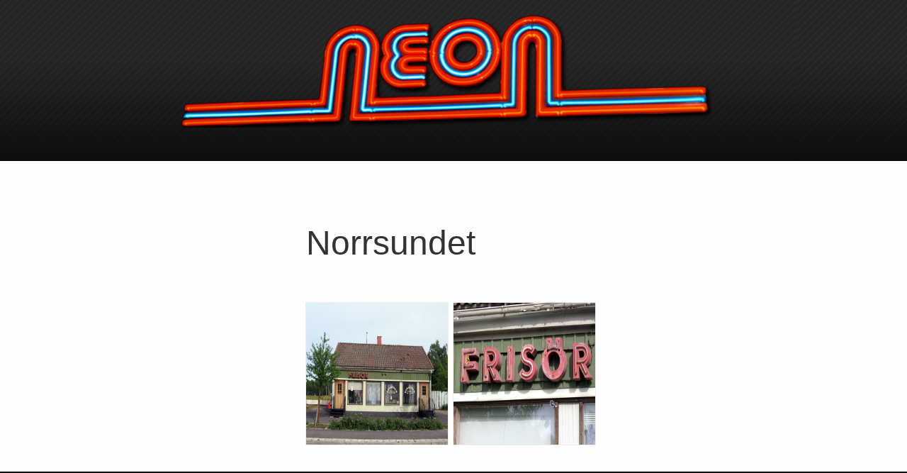

--- FILE ---
content_type: text/html; charset=UTF-8
request_url: http://svenskaneonskyltar.se/?ort=Norrsundet
body_size: 1065
content:
<!DOCTYPE html>
<html lang="sv">
	<head>
		<title>Svenska Neonskyltar | En unik samling bilder p&aring; neonskyltar i Sverige</title>
		<meta http-equiv="content-type" content="text/html; charset=utf-8" />
		<meta name="description" content="Svenska Neonskyltar - &Ouml;ver 2000 bilder p&aring; svenska neonskyltar. Nya som gamla.">
		<script src="https://cdnjs.cloudflare.com/ajax/libs/jquery/3.6.1/jquery.min.js" integrity="sha512-aVKKRRi/Q/YV+4mjoKBsE4x3H+BkegoM/em46NNlCqNTmUYADjBbeNefNxYV7giUp0VxICtqdrbqU7iVaeZNXA==" crossorigin="anonymous" referrerpolicy="no-referrer"></script>
		<link href="js/lightbox/css/lightbox.css" rel="stylesheet">
		<script src="js/lightbox/js/lightbox.js"></script>
		
		<link rel="stylesheet" href="c/layout.css" type="text/css" media="screen" />
		<link rel="Shortcut Icon" href="http://svenskaneonskyltar.se/i/favicon.ico" type="image/ico" />
	</head>
	<body>
		<div id="header">

			<div class="inner">
				<h1><a href="/">Svenska neonskyltar</a></h1>
			</div>
			
		</div>

		<div id="content" class="inner">

			<h1>Norrsundet</h1><ul class='gallery_items'><li class='imageholder'><a href='gallery/Norrsundet/norrsundet_frisor-01.jpg' data-lightbox='gallery' data-title='gallery/Norrsundet/norrsundet_frisor-01.jpg'><img src='gallery/Norrsundet/norrsundet_frisor-01.jpg' /></a></li><li class='imageholder'><a href='gallery/Norrsundet/norrsundet_frisor-02.jpg' data-lightbox='gallery' data-title='gallery/Norrsundet/norrsundet_frisor-02.jpg'><img src='gallery/Norrsundet/norrsundet_frisor-02.jpg' /></a></li></ul>		</div>
		<div class="footer">
	<div class="inner">
		<h3>Svenska Neonskyltar</h3>
		<p>Alla bilder &copy; Freddy Johansson</p>
		<p>Kontakt, fr&aring;gor &amp; tips: <a href="mailto:kai.johansson@gmail.com">kai.johansson@gmail.com</a></p>
	</div>
</div>
<!-- Google tag (gtag.js) -->
<script async src="https://www.googletagmanager.com/gtag/js?id=UA-690855-2"></script>
<script>
  window.dataLayer = window.dataLayer || [];
  function gtag(){dataLayer.push(arguments);}
  gtag('js', new Date());

  gtag('config', 'UA-690855-2');
</script>

<script>
    lightbox.option({
      'resizeDuration':100,
      'fadeDuration': 200,
	  'imageFadeDuration': 200
    })
</script>




	</body>
</html>

--- FILE ---
content_type: text/css
request_url: http://svenskaneonskyltar.se/c/layout.css
body_size: 858
content:
@import 'css_reset.css';
@import 'typography.css';
body { background-color: #fefefe; color: #333; }
.inner { max-width: 1060px; margin: 0 auto; text-align: left; }
#content { margin: 0 auto 30px; display: table; margin-top:32px; }

/* header
---------------------------------*/
#header { background: transparent url(../i/bg_header) left top repeat-x; padding-top: 20px; height: 206px; border-bottom: 1px solid #000; }
#header h1 {margin: 0 auto;}
#header h1 a {
	background: transparent url(../i/logo_neon.png) center top no-repeat;
	width: auto;
	height: 160px;
	display: block;
	/* margin-left: -20px; */
	text-indent: -999em;
}
#header a.button { height: 36px; width: 181px; background: transparent url(../i/btn_forum.png) left top no-repeat; display: block; text-indent: -999em; float: right; margin: -7px 60px 0 0; }
#header a.button:hover { background-position: 0 -36px; }
#content h1, #content p { margin-right: 140px; }
ul.navbar { margin: 10px 0 50px 2px; }

/* ul.navbar li { float: left; margin-right: 15px; font-size: 1.2em; } */
ul.navbar li a:hover { color: #999; }
.hide { display: none; }

/* footer
---------------------------------*/
.footer .inner {padding: 4em 0; 4em;}
.footer a:hover { color: #444; }
.footer { background: #222; border-top: 1px solid #000; color: #eee; }
.footer h3 { margin-top: 0; padding-top: 0; font-size: 1.6em; }
.footer p { margin: 5px 0; }
.footer a { text-decoration: none; color: #999;}
.footer a:hover { text-decoration: underline; color: #999; }


.warning { background-color: #ffffcc; color: #81181f; padding: 5px; border: 1px solid #81181f; margin-right: 10px; }
.clear { clear: both; }
ul.city_columns { columns:4; margin-left:-8px; }
ul.city_columns li { margin:2px 2px; }
ul.city_columns li a{ padding:4px 8px; }
ul.city_columns li a:hover{ background:#eee; border-radius:5px;}

ul.gallery_items { display: flex; flex-wrap: wrap; padding: 0; justify-content: start; }
ul.gallery_items li.imageholder { outline: 1px solid #eee !important; width: 200px; height: 200px;	margin: 0 .5em .5em 0; /* margin: 0 1rem 1rem 0; */ }
ul.gallery_items li img { width: 100%; object-fit: fill; width: 200px; height: 200px; }

--- FILE ---
content_type: text/css
request_url: http://svenskaneonskyltar.se/c/css_reset.css
body_size: 293
content:
body,div,dl,dt,dd,ul,ol,li,h1,h2,h3,h4,h5,h6,pre,form,fieldset,input,textarea,p,blockquote,th,td {  
	margin:0; 
	padding:0; 
	} 
table { 
	border-collapse:collapse; 
	border-spacing:0; 
	} 
fieldset,img {  
	border:0; 
	} 
address,caption,cite,code,dfn,em,strong,th,var { 
	font-style:normal; 
	font-weight:normal; 
	} 
ol,ul { 
	list-style:none; 
	} 
caption,th { 
	text-align:left; 
	} 
h1,h2,h3,h4,h5,h6 { 
	font-size:100%; 
	} 
q:before,q:after { 
	content:''; 
	} 
abbr,acronym { border:0; 
	} 